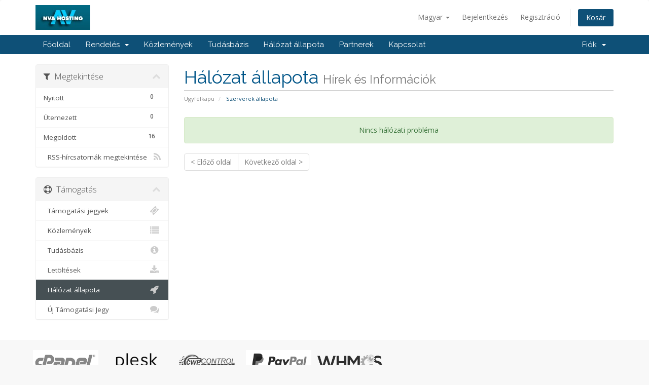

--- FILE ---
content_type: text/html; charset=UTF-8
request_url: https://www.nva.com.br/whmcs/serverstatus.php?language=hungarian
body_size: 5124
content:
<!DOCTYPE html>
<html lang="en">
<head>
    <meta charset="UTF-8" />
    <meta http-equiv="X-UA-Compatible" content="IE=edge">
    <meta name="viewport" content="width=device-width, initial-scale=1">
    <title>Szerverek állapota - NVA Hosting</title>

    <!-- Styling -->
<link href="//fonts.googleapis.com/css?family=Open+Sans:300,400,600|Raleway:400,700" rel="stylesheet">
<link href="/whmcs/templates/six/css/all.min.css?v=c538fd" rel="stylesheet">
<link href="/whmcs/templates/six/css/custom.css" rel="stylesheet">

<!-- HTML5 Shim and Respond.js IE8 support of HTML5 elements and media queries -->
<!-- WARNING: Respond.js doesn't work if you view the page via file:// -->
<!--[if lt IE 9]>
  <script src="https://oss.maxcdn.com/libs/html5shiv/3.7.0/html5shiv.js"></script>
  <script src="https://oss.maxcdn.com/libs/respond.js/1.4.2/respond.min.js"></script>
<![endif]-->

<script type="text/javascript">
    var csrfToken = 'dd2a52903e08e56990f82e4010597ff453a756c6',
        markdownGuide = 'Árleszállítás útmutató',
        locale = 'en',
        saved = 'mentve',
        saving = 'automatikus mentés';
</script>
<script src="/whmcs/templates/six/js/scripts.min.js?v=c538fd"></script>





    

<!-- Google tag (gtag.js) -->

<script async src="https://www.googletagmanager.com/gtag/js?id=G-YLS7MPGP6K"></script>
<script>
  window.dataLayer = window.dataLayer || [];
  function gtag(){dataLayer.push(arguments);}
  gtag('js', new Date());

  gtag('config', 'G-YLS7MPGP6K');
</script>

<!-- End Google Analytics -->

<link rel="stylesheet" href="/css/footer.css">
<link rel="stylesheet" href="/css/style.css">

</head>
<body data-phone-cc-input="">



<section id="header">
    <div class="container">
        <ul class="top-nav">
                            <li>
                    <a href="#" class="choose-language" data-toggle="popover" id="languageChooser">
                        Magyar
                        <b class="caret"></b>
                    </a>
                    <div id="languageChooserContent" class="hidden">
                        <ul>
                                                            <li>
                                    <a href="/whmcs/serverstatus.php?language=arabic">العربية</a>
                                </li>
                                                            <li>
                                    <a href="/whmcs/serverstatus.php?language=azerbaijani">Azerbaijani</a>
                                </li>
                                                            <li>
                                    <a href="/whmcs/serverstatus.php?language=catalan">Català</a>
                                </li>
                                                            <li>
                                    <a href="/whmcs/serverstatus.php?language=chinese">中文</a>
                                </li>
                                                            <li>
                                    <a href="/whmcs/serverstatus.php?language=croatian">Hrvatski</a>
                                </li>
                                                            <li>
                                    <a href="/whmcs/serverstatus.php?language=czech">Čeština</a>
                                </li>
                                                            <li>
                                    <a href="/whmcs/serverstatus.php?language=danish">Dansk</a>
                                </li>
                                                            <li>
                                    <a href="/whmcs/serverstatus.php?language=dutch">Nederlands</a>
                                </li>
                                                            <li>
                                    <a href="/whmcs/serverstatus.php?language=english">English</a>
                                </li>
                                                            <li>
                                    <a href="/whmcs/serverstatus.php?language=estonian">Estonian</a>
                                </li>
                                                            <li>
                                    <a href="/whmcs/serverstatus.php?language=farsi">Persian</a>
                                </li>
                                                            <li>
                                    <a href="/whmcs/serverstatus.php?language=french">Français</a>
                                </li>
                                                            <li>
                                    <a href="/whmcs/serverstatus.php?language=german">Deutsch</a>
                                </li>
                                                            <li>
                                    <a href="/whmcs/serverstatus.php?language=hebrew">עברית</a>
                                </li>
                                                            <li>
                                    <a href="/whmcs/serverstatus.php?language=hungarian">Magyar</a>
                                </li>
                                                            <li>
                                    <a href="/whmcs/serverstatus.php?language=italian">Italiano</a>
                                </li>
                                                            <li>
                                    <a href="/whmcs/serverstatus.php?language=macedonian">Macedonian</a>
                                </li>
                                                            <li>
                                    <a href="/whmcs/serverstatus.php?language=norwegian">Norwegian</a>
                                </li>
                                                            <li>
                                    <a href="/whmcs/serverstatus.php?language=portuguese-br">Português</a>
                                </li>
                                                            <li>
                                    <a href="/whmcs/serverstatus.php?language=portuguese-pt">Português</a>
                                </li>
                                                            <li>
                                    <a href="/whmcs/serverstatus.php?language=romanian">Română</a>
                                </li>
                                                            <li>
                                    <a href="/whmcs/serverstatus.php?language=russian">Русский</a>
                                </li>
                                                            <li>
                                    <a href="/whmcs/serverstatus.php?language=spanish">Español</a>
                                </li>
                                                            <li>
                                    <a href="/whmcs/serverstatus.php?language=swedish">Svenska</a>
                                </li>
                                                            <li>
                                    <a href="/whmcs/serverstatus.php?language=turkish">Türkçe</a>
                                </li>
                                                            <li>
                                    <a href="/whmcs/serverstatus.php?language=ukranian">Українська</a>
                                </li>
                                                    </ul>
                    </div>
                </li>
                                        <li>
                    <a href="/whmcs/clientarea.php">Bejelentkezés</a>
                </li>
                                    <li>
                        <a href="/whmcs/register.php">Regisztráció</a>
                    </li>
                                <li class="primary-action">
                    <a href="/whmcs/cart.php?a=view" class="btn">
                        Kosár
                    </a>
                </li>
                                </ul>

                    <a href="/" class="logo"><img src="/whmcs/assets/img/logo.jpg" alt="NVA Hosting"></a>
        
    </div>
</section>

<section id="main-menu">

    <nav id="nav" class="navbar navbar-default navbar-main" role="navigation">
        <div class="container">
            <!-- Brand and toggle get grouped for better mobile display -->
            <div class="navbar-header">
                <button type="button" class="navbar-toggle" data-toggle="collapse" data-target="#primary-nav">
                    <span class="sr-only">Toggle navigation</span>
                    <span class="icon-bar"></span>
                    <span class="icon-bar"></span>
                    <span class="icon-bar"></span>
                </button>
            </div>

            <!-- Collect the nav links, forms, and other content for toggling -->
            <div class="collapse navbar-collapse" id="primary-nav">

                <ul class="nav navbar-nav">

                        <li menuItemName="Home" class="" id="Primary_Navbar-Home">
        <a href="https://www.nva.com.br">
                        Főoldal
                                </a>
            </li>
    <li menuItemName="Store" class="dropdown" id="Primary_Navbar-Store">
        <a class="dropdown-toggle" data-toggle="dropdown" href="#">
                        Rendelés
                        &nbsp;<b class="caret"></b>        </a>
                    <ul class="dropdown-menu">
                            <li menuItemName="Browse Products Services" id="Primary_Navbar-Store-Browse_Products_Services">
                    <a href="/whmcs/cart.php">
                                                Minden
                                            </a>
                </li>
                            <li menuItemName="Shop Divider 1" class="nav-divider" id="Primary_Navbar-Store-Shop_Divider_1">
                    <a href="">
                                                -----
                                            </a>
                </li>
                            <li menuItemName="Hospedagem de Sites e Emails" id="Primary_Navbar-Store-Hospedagem_de_Sites_e_Emails">
                    <a href="/whmcs/cart.php?gid=14">
                                                Hospedagem de Sites e Emails
                                            </a>
                </li>
                            <li menuItemName="Hospedagem ASP/.NET Core" id="Primary_Navbar-Store-Hospedagem_ASP_.NET_Core">
                    <a href="/whmcs/cart.php?gid=18">
                                                Hospedagem ASP/.NET Core
                                            </a>
                </li>
                            <li menuItemName="BIG Email Hospedagem Segura" id="Primary_Navbar-Store-BIG_Email_Hospedagem_Segura">
                    <a href="/whmcs/cart.php?gid=82">
                                                BIG Email Hospedagem Segura
                                            </a>
                </li>
                            <li menuItemName="Revenda de Hospedagem CWP Pro" id="Primary_Navbar-Store-Revenda_de_Hospedagem_CWP_Pro">
                    <a href="/whmcs/cart.php?gid=60">
                                                Revenda de Hospedagem CWP Pro
                                            </a>
                </li>
                            <li menuItemName="Revenda de Hospedagem cPanel / WHM" id="Primary_Navbar-Store-Revenda_de_Hospedagem_cPanel___WHM">
                    <a href="/whmcs/cart.php?gid=39">
                                                Revenda de Hospedagem cPanel / WHM
                                            </a>
                </li>
                            <li menuItemName="Revenda de Hospedagem ASP/.NET Core" id="Primary_Navbar-Store-Revenda_de_Hospedagem_ASP_.NET_Core">
                    <a href="/whmcs/cart.php?gid=20">
                                                Revenda de Hospedagem ASP/.NET Core
                                            </a>
                </li>
                            <li menuItemName="Revenda de Hospedagem Turbo" id="Primary_Navbar-Store-Revenda_de_Hospedagem_Turbo">
                    <a href="/whmcs/cart.php?gid=63">
                                                Revenda de Hospedagem Turbo
                                            </a>
                </li>
                            <li menuItemName="Desktop Remoto" id="Primary_Navbar-Store-Desktop_Remoto">
                    <a href="/whmcs/cart.php?gid=92">
                                                Desktop Remoto
                                            </a>
                </li>
                            <li menuItemName="VPS" id="Primary_Navbar-Store-VPS">
                    <a href="/whmcs/cart.php?gid=57">
                                                VPS
                                            </a>
                </li>
                            <li menuItemName="HF Cloud" id="Primary_Navbar-Store-HF_Cloud">
                    <a href="/whmcs/cart.php?gid=89">
                                                HF Cloud
                                            </a>
                </li>
                            <li menuItemName="HA Cloud" id="Primary_Navbar-Store-HA_Cloud">
                    <a href="/whmcs/cart.php?gid=90">
                                                HA Cloud
                                            </a>
                </li>
                            <li menuItemName="Database Server" id="Primary_Navbar-Store-Database_Server">
                    <a href="/whmcs/cart.php?gid=83">
                                                Database Server
                                            </a>
                </li>
                            <li menuItemName="SMTP Dedicado" id="Primary_Navbar-Store-SMTP_Dedicado">
                    <a href="/whmcs/cart.php?gid=25">
                                                SMTP Dedicado
                                            </a>
                </li>
                            <li menuItemName="Certificados SSL/TLS Profissionais" id="Primary_Navbar-Store-Certificados_SSL_TLS_Profissionais">
                    <a href="/whmcs/cart.php?gid=9">
                                                Certificados SSL/TLS Profissionais
                                            </a>
                </li>
                            <li menuItemName="Register a New Domain" id="Primary_Navbar-Store-Register_a_New_Domain">
                    <a href="/whmcs/cart.php?a=add&domain=register">
                                                Domain regisztráció
                                            </a>
                </li>
                        </ul>
            </li>
    <li menuItemName="Announcements" class="" id="Primary_Navbar-Announcements">
        <a href="/whmcs/index.php/announcements">
                        Közlemények
                                </a>
            </li>
    <li menuItemName="Knowledgebase" class="" id="Primary_Navbar-Knowledgebase">
        <a href="/whmcs/index.php/knowledgebase">
                        Tudásbázis
                                </a>
            </li>
    <li menuItemName="Network Status" class="" id="Primary_Navbar-Network_Status">
        <a href="/whmcs/serverstatus.php">
                        Hálózat állapota
                                </a>
            </li>
    <li menuItemName="Affiliates" class="" id="Primary_Navbar-Affiliates">
        <a href="/whmcs/affiliates.php">
                        Partnerek
                                </a>
            </li>
    <li menuItemName="Contact Us" class="" id="Primary_Navbar-Contact_Us">
        <a href="/whmcs/contact.php">
                        Kapcsolat
                                </a>
            </li>


                </ul>

                <ul class="nav navbar-nav navbar-right">

                        <li menuItemName="Account" class="dropdown" id="Secondary_Navbar-Account">
        <a class="dropdown-toggle" data-toggle="dropdown" href="#">
                        Fiók
                        &nbsp;<b class="caret"></b>        </a>
                    <ul class="dropdown-menu">
                            <li menuItemName="Login" id="Secondary_Navbar-Account-Login">
                    <a href="/whmcs/clientarea.php">
                                                Bejelentkezés
                                            </a>
                </li>
                            <li menuItemName="Register" id="Secondary_Navbar-Account-Register">
                    <a href="/whmcs/register.php">
                                                Regisztráció
                                            </a>
                </li>
                            <li menuItemName="Divider" class="nav-divider" id="Secondary_Navbar-Account-Divider">
                    <a href="">
                                                -----
                                            </a>
                </li>
                            <li menuItemName="Forgot Password?" id="Secondary_Navbar-Account-Forgot_Password?">
                    <a href="/whmcs/pwreset.php">
                                                Elfelejtett jelszó?
                                            </a>
                </li>
                        </ul>
            </li>


                </ul>

            </div><!-- /.navbar-collapse -->
        </div>
    </nav>

</section>




<section id="main-body">
    <div class="container">
        <div class="row">

                                    <div class="col-md-9 pull-md-right">
                    <div class="header-lined">
    <h1>Hálózat állapota <small>Hírek és Információk</small></h1>
    <ol class="breadcrumb">
            <li>
            <a href="index.php">            Ügyfélkapu
            </a>        </li>
            <li class="active">
                        Szerverek állapota
                    </li>
    </ol>
</div>

                </div>
                        <div class="col-md-3 pull-md-left sidebar">
                    <div menuItemName="Network Status" class="panel panel-sidebar panel-default panel-actions view-filter-btns">
        <div class="panel-heading">
            <h3 class="panel-title">
                <i class="fa fa-filter"></i>&nbsp;                Megtekintése
                                <i class="fa fa-chevron-up panel-minimise pull-right"></i>
            </h3>
        </div>
                            <div class="list-group">
                                                            <a menuItemName="Open" href="/whmcs/serverstatus.php?view=open" class="list-group-item" id="Primary_Sidebar-Network_Status-Open">
                            <span class="badge">0</span>                                                        Nyitott
                        </a>
                                                                                <a menuItemName="Scheduled" href="/whmcs/serverstatus.php?view=scheduled" class="list-group-item" id="Primary_Sidebar-Network_Status-Scheduled">
                            <span class="badge">0</span>                                                        Ütemezett
                        </a>
                                                                                <a menuItemName="Resolved" href="/whmcs/serverstatus.php?view=resolved" class="list-group-item" id="Primary_Sidebar-Network_Status-Resolved">
                            <span class="badge">16</span>                                                        Megoldott
                        </a>
                                                                                <a menuItemName="View RSS Feed" href="/whmcs/networkissuesrss.php" class="list-group-item" id="Primary_Sidebar-Network_Status-View_RSS_Feed">
                                                        <i class="fa fa-rss icon-rss"></i>&nbsp;                            RSS-hírcsatornák megtekintése
                        </a>
                                                </div>
                    </div>
    
            </div>
                <!-- Container for main page display content -->
        <div class="col-md-9 pull-md-right main-content">
            

    <div class="alert alert-success text-center">
        Nincs  hálózati probléma
</div>


<div class="btn-group">
    <a href="#" class="btn btn-default disabled">&lt; Előző oldal</a>
    <a href="#" class="btn btn-default disabled">Következő oldal &gt;</a>
</div>




                </div><!-- /.main-content -->
                                    <div class="col-md-3 pull-md-left sidebar">
                            <div menuItemName="Support" class="panel panel-sidebar panel-sidebar">
        <div class="panel-heading">
            <h3 class="panel-title">
                <i class="fa fa-support"></i>&nbsp;                Támogatás
                                <i class="fa fa-chevron-up panel-minimise pull-right"></i>
            </h3>
        </div>
                            <div class="list-group">
                                                            <a menuItemName="Support Tickets" href="/whmcs/supporttickets.php" class="list-group-item" id="Secondary_Sidebar-Support-Support_Tickets">
                                                        <i class="fa fa-ticket fa-fw"></i>&nbsp;                            Támogatási jegyek
                        </a>
                                                                                <a menuItemName="Announcements" href="/whmcs/index.php/announcements" class="list-group-item" id="Secondary_Sidebar-Support-Announcements">
                                                        <i class="fa fa-list fa-fw"></i>&nbsp;                            Közlemények
                        </a>
                                                                                <a menuItemName="Knowledgebase" href="/whmcs/index.php/knowledgebase" class="list-group-item" id="Secondary_Sidebar-Support-Knowledgebase">
                                                        <i class="fa fa-info-circle fa-fw"></i>&nbsp;                            Tudásbázis
                        </a>
                                                                                <a menuItemName="Downloads" href="/whmcs/index.php/download" class="list-group-item" id="Secondary_Sidebar-Support-Downloads">
                                                        <i class="fa fa-download fa-fw"></i>&nbsp;                            Letöltések
                        </a>
                                                                                <a menuItemName="Network Status" href="/whmcs/serverstatus.php" class="list-group-item active" id="Secondary_Sidebar-Support-Network_Status">
                                                        <i class="fa fa-rocket fa-fw"></i>&nbsp;                            Hálózat állapota
                        </a>
                                                                                <a menuItemName="Open Ticket" href="/whmcs/submitticket.php" class="list-group-item" id="Secondary_Sidebar-Support-Open_Ticket">
                                                        <i class="fa fa-comments fa-fw"></i>&nbsp;                            Új Támogatási Jegy
                        </a>
                                                </div>
                    </div>
    
                    </div>
                            <div class="clearfix"></div>
        </div>
    </div>
</section>


<div class="modal system-modal fade" id="modalAjax" tabindex="-1" role="dialog" aria-hidden="true">
    <div class="modal-dialog">
        <div class="modal-content panel panel-primary">
            <div class="modal-header panel-heading">
                <button type="button" class="close" data-dismiss="modal">
                    <span aria-hidden="true">&times;</span>
                    <span class="sr-only">Close</span>
                </button>
                <h4 class="modal-title">Title</h4>
            </div>
            <div class="modal-body panel-body">
                Loading...
            </div>
            <div class="modal-footer panel-footer">
                <div class="pull-left loader">
                    <i class="fa fa-circle-o-notch fa-spin"></i> Loading...
                </div>
                <button type="button" class="btn btn-default" data-dismiss="modal">
                    Close
                </button>
                <button type="button" class="btn btn-primary modal-submit">
                    Submit
                </button>
            </div>
        </div>
    </div>
</div>



        <section class="section section-trusted">
            <div class="container">
                <div class="row">
                    <div class="col-sm-8 hidden-xs">
                        <ul class="list-inline">
                            <li>
                                <img src="/images/cpanel.png" alt="cPanel">
                            </li>
                            <li>
                                <img src="/images/plesk.png" alt="Plesk">
                            </li>
                            <li>
                                <img src="/images/cwp.png" alt="Control Web Panel">
                            </li>
                            <li>
                                <img src="/images/paypal.png" alt="PayPal">
                            </li>
                            <li>
                                <img src="/images/whmcs.png" alt="WHMCS">
                            </li>
                        </ul>
                    </div>
                </div>
            </div>
        </section>

	</main>


	<footer class="footer">
		<div class="footer__top-holder">
			<div class="container">
				<div class="row">
					<div class="col-sm-2 col-xs-6 push-xs-down">
						<h3 class="footer__title">Hospedagem</h3>
						<ul class="list-unstyled">
							<li><a href="/whmcs/cart.php?gid=14">Hospedagem de Sites</a></li>
							<li><a href="/whmcs/cart.php?gid=18">Hospedagem ASP/.NET Core</a></li>
							<li><a href="/whmcs/cart.php?gid=82">BIG Email Hospedagem Segura</a></li>
                                                        <li><a href="/whmcs/cart.php?gid=25">SMTP Dedicado</a></li>
							<li><a href="/whmcs/cart.php?a=add&domain=register">Registro de Dominios</a></li>
							<li><a href="/whmcs/cart.php?a=add&domain=transfer">Transferência de Dominios</a></li>
						</ul><!-- list-unstyled -->
					</div><!-- col -->
	
					<div class="col-sm-2 col-xs-6 push-xs-down">
						<h3 class="footer__title">Revenda de Hospedagem</h3>
						<ul class="list-unstyled">
							<li><a href="/whmcs/cart.php?gid=60">Revenda Hosp. CWP Pro</a></li>
							<li><a href="/whmcs/cart.php?gid=39">Revenda Hosp. cPanel</a></li>
							<li><a href="/whmcs/cart.php?gid=20">Revenda Hosp. ASP/.NET Core</a></li>
							<li><a href="/whmcs/cart.php?gid=63">Revenda Hosp. Turbo</a></li>
						</ul><!-- list-unstyled -->
					</div><!-- col -->
	
					<div class="col-sm-2 col-xs-6 push-xs-down">
						<h3 class="footer__title">Cloud</h3>
                                                <ul class="list-unstyled">
                                                        <li><a href="/whmcs/cart.php?gid=92">Desktop Remoto</a></li>
                                                        <li><a href="/whmcs/cart.php?gid=57">VPS</a></li>
                                                        <li><a href="/whmcs/cart.php?gid=89">HF Cloud</a></li>
                                                        <li><a href="/whmcs/cart.php?gid=90">HA Cloud</a></li>
                                                        <li><a href="/whmcs/cart.php?gid=83">Database Server</a></li>
                                                </ul><!-- list-unstyled -->
					</div><!-- col -->
	
					<div class="col-sm-2 col-xs-6 push-xs-down">
						<h3 class="footer__title">Suporte e Recursos</h3>
						<ul class="list-unstyled">
							<li><a href="/whmcs/submitticket.php">Abertura de Chamados</a></li>
							<li><a href="/whmcs/serverstatus.php">Monitoramento 24/7/365</a></li>
						</ul><!-- list-unstyled -->
					</div><!-- col -->
	
					<div class="col-sm-2 col-xs-6 push-xs-down">
<h3 class="footer__title">NVA Hosting</h3><a href="/"><img src="/images/brflag.png"></a><a href="https://www.nva.com.br/whmcs/?language=english"><img src="/images/usflag.png"></a><a href="https://www.nva.com.br/whmcs/?language=spanish"><img src="/images/esflag.png"></a>
						<ul class="list-unstyled">
							<li><a href="/whmcs/aboutus.php">About US</a></li>
							<li><a href="/whmcs/datacenters.php">Data Centers</a></li>
                                                        <li><a href="/whmcs/contact.php">Contato</br>(11) 2129-8245</a></li>
						</ul><!-- list-unstyled -->
					</div><!-- col -->
	
	
				</div><!-- row -->
			</div><!-- container -->
		</div><!-- footer__top-holder -->
<section id="footer">
    <div class="container">
        <a href="#" class="back-to-top"><i class="fa fa-chevron-up"></i></a>
        <p>Copyright &copy; 2026 NVA Hosting. All Rights Reserved.</p>
    </div>
</section>


<!--Start of Tawk.to Script-->
<script type="text/javascript">
var Tawk_API=Tawk_API||{}, Tawk_LoadStart=new Date();
(function(){
var s1=document.createElement("script"),s0=document.getElementsByTagName("script")[0];
s1.async=true;
s1.src='https://embed.tawk.to/5c09d444efb17917781f4d19/default';
s1.charset='UTF-8';
s1.setAttribute('crossorigin','*');
s0.parentNode.insertBefore(s1,s0);
})();
</script>
<!--End of Tawk.to Script-->



</body>
</html>


--- FILE ---
content_type: text/css
request_url: https://www.nva.com.br/css/style.css
body_size: 127
content:
.content{
  overflow: hidden;
  box-shadow: 1px 1px 15px rgba(0,0,0,0.4);
}
.content .images{
  height: 100%;
  width: 100%;
}
.images img{
  height: 100%;
  width: 100%;
}
